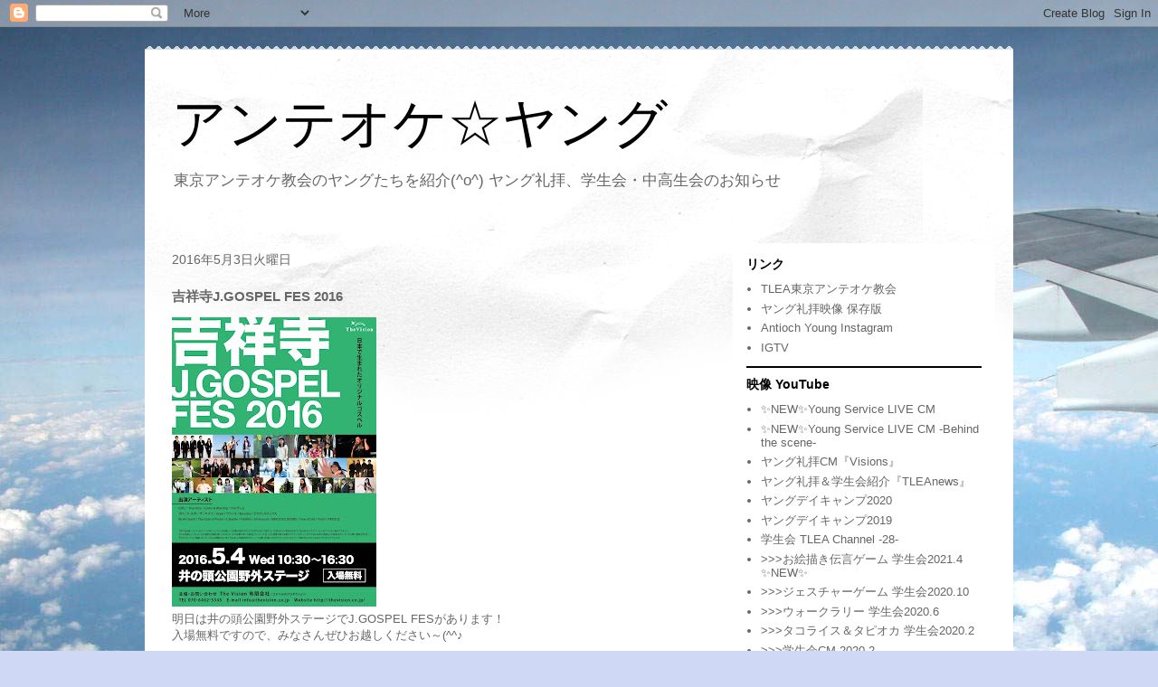

--- FILE ---
content_type: text/html; charset=UTF-8
request_url: http://antiochyoung.blogspot.com/2016/05/jgospel-fes-2016.html
body_size: 12446
content:
<!DOCTYPE html>
<html class='v2' dir='ltr' lang='ja'>
<head>
<link href='https://www.blogger.com/static/v1/widgets/335934321-css_bundle_v2.css' rel='stylesheet' type='text/css'/>
<meta content='width=1100' name='viewport'/>
<meta content='text/html; charset=UTF-8' http-equiv='Content-Type'/>
<meta content='blogger' name='generator'/>
<link href='http://antiochyoung.blogspot.com/favicon.ico' rel='icon' type='image/x-icon'/>
<link href='http://antiochyoung.blogspot.com/2016/05/jgospel-fes-2016.html' rel='canonical'/>
<link rel="alternate" type="application/atom+xml" title="アンテオケ&#9734;ヤング - Atom" href="http://antiochyoung.blogspot.com/feeds/posts/default" />
<link rel="alternate" type="application/rss+xml" title="アンテオケ&#9734;ヤング - RSS" href="http://antiochyoung.blogspot.com/feeds/posts/default?alt=rss" />
<link rel="service.post" type="application/atom+xml" title="アンテオケ&#9734;ヤング - Atom" href="https://www.blogger.com/feeds/959840829750785633/posts/default" />

<link rel="alternate" type="application/atom+xml" title="アンテオケ&#9734;ヤング - Atom" href="http://antiochyoung.blogspot.com/feeds/4522074690602684785/comments/default" />
<!--Can't find substitution for tag [blog.ieCssRetrofitLinks]-->
<link href='https://blogger.googleusercontent.com/img/b/R29vZ2xl/AVvXsEhvGxdUW6RZNUMJmDJg0cmY72Ir0kgE_6JZ2fYlvv-tlvk8NJSuRXH-0sfiQJMTOZqdAkAb4omvj__pGGCbDyHRo_uUUL2-s2LjkZxdC-wBpY7VAzMaix6eoYLFLRxxUzyFZ-u0AvUCc-qa/s320/1604chirasi.jpg' rel='image_src'/>
<meta content='http://antiochyoung.blogspot.com/2016/05/jgospel-fes-2016.html' property='og:url'/>
<meta content='吉祥寺J.GOSPEL FES 2016' property='og:title'/>
<meta content=' 明日は井の頭公園野外ステージでJ.GOSPEL FESがあります！  入場無料ですので、みなさんぜひお越しください～(^^♪' property='og:description'/>
<meta content='https://blogger.googleusercontent.com/img/b/R29vZ2xl/AVvXsEhvGxdUW6RZNUMJmDJg0cmY72Ir0kgE_6JZ2fYlvv-tlvk8NJSuRXH-0sfiQJMTOZqdAkAb4omvj__pGGCbDyHRo_uUUL2-s2LjkZxdC-wBpY7VAzMaix6eoYLFLRxxUzyFZ-u0AvUCc-qa/w1200-h630-p-k-no-nu/1604chirasi.jpg' property='og:image'/>
<title>アンテオケ&#9734;ヤング: 吉祥寺J.GOSPEL FES 2016</title>
<style id='page-skin-1' type='text/css'><!--
/*
-----------------------------------------------
Blogger Template Style
Name:     Travel
Designer: Sookhee Lee
URL:      www.plyfly.net
----------------------------------------------- */
/* Content
----------------------------------------------- */
body {
font: normal normal 13px 'Trebuchet MS',Trebuchet,sans-serif;
color: #666666;
background: #cfd9f6 url(//themes.googleusercontent.com/image?id=0BwVBOzw_-hbMZDgyZmJiZTMtNWUxNC00NjA1LWJhZWMtODc3ZWQwMzZiYjcz) repeat fixed top center;
}
html body .region-inner {
min-width: 0;
max-width: 100%;
width: auto;
}
a:link {
text-decoration:none;
color: #538cd6;
}
a:visited {
text-decoration:none;
color: #436590;
}
a:hover {
text-decoration:underline;
color: #ff9900;
}
.content-outer .content-cap-top {
height: 5px;
background: transparent url(//www.blogblog.com/1kt/travel/bg_container.png) repeat-x scroll top center;
}
.content-outer {
margin: 0 auto;
padding-top: 20px;
}
.content-inner {
background: #ffffff url(//www.blogblog.com/1kt/travel/bg_container.png) repeat-x scroll top left;
background-position: left -5px;
background-color: #ffffff;
padding: 20px;
}
.main-inner .date-outer {
margin-bottom: 2em;
}
/* Header
----------------------------------------------- */
.header-inner .Header .titlewrapper,
.header-inner .Header .descriptionwrapper {
padding-left: 10px;
padding-right: 10px;
}
.Header h1 {
font: normal normal 60px 'Trebuchet MS',Trebuchet,sans-serif;
color: #000000;
}
.Header h1 a {
color: #000000;
}
.Header .description {
color: #666666;
font-size: 130%;
}
/* Tabs
----------------------------------------------- */
.tabs-inner {
margin: 1em 0 0;
padding: 0;
}
.tabs-inner .section {
margin: 0;
}
.tabs-inner .widget ul {
padding: 0;
background: #000000 none repeat scroll top center;
}
.tabs-inner .widget li {
border: none;
}
.tabs-inner .widget li a {
display: inline-block;
padding: 1em 1.5em;
color: #ffffff;
font: normal bold 16px 'Trebuchet MS',Trebuchet,sans-serif;
}
.tabs-inner .widget li.selected a,
.tabs-inner .widget li a:hover {
position: relative;
z-index: 1;
background: #333333 none repeat scroll top center;
color: #ffffff;
}
/* Headings
----------------------------------------------- */
h2 {
font: normal bold 14px 'Trebuchet MS',Trebuchet,sans-serif;
color: #000000;
}
.main-inner h2.date-header {
font: normal normal 14px 'Trebuchet MS',Trebuchet,sans-serif;
color: #666666;
}
.footer-inner .widget h2,
.sidebar .widget h2 {
padding-bottom: .5em;
}
/* Main
----------------------------------------------- */
.main-inner {
padding: 20px 0;
}
.main-inner .column-center-inner {
padding: 10px 0;
}
.main-inner .column-center-inner .section {
margin: 0 10px;
}
.main-inner .column-right-inner {
margin-left: 20px;
}
.main-inner .fauxcolumn-right-outer .fauxcolumn-inner {
margin-left: 20px;
background: #ffffff none repeat scroll top left;
}
.main-inner .column-left-inner {
margin-right: 20px;
}
.main-inner .fauxcolumn-left-outer .fauxcolumn-inner {
margin-right: 20px;
background: #ffffff none repeat scroll top left;
}
.main-inner .column-left-inner,
.main-inner .column-right-inner {
padding: 15px 0;
}
/* Posts
----------------------------------------------- */
h3.post-title {
margin-top: 20px;
}
h3.post-title a {
font: normal bold 20px 'Trebuchet MS',Trebuchet,sans-serif;
color: #000000;
}
h3.post-title a:hover {
text-decoration: underline;
}
.main-inner .column-center-outer {
background: transparent none repeat scroll top left;
_background-image: none;
}
.post-body {
line-height: 1.4;
position: relative;
}
.post-header {
margin: 0 0 1em;
line-height: 1.6;
}
.post-footer {
margin: .5em 0;
line-height: 1.6;
}
#blog-pager {
font-size: 140%;
}
#comments {
background: #cccccc none repeat scroll top center;
padding: 15px;
}
#comments .comment-author {
padding-top: 1.5em;
}
#comments h4,
#comments .comment-author a,
#comments .comment-timestamp a {
color: #000000;
}
#comments .comment-author:first-child {
padding-top: 0;
border-top: none;
}
.avatar-image-container {
margin: .2em 0 0;
}
/* Comments
----------------------------------------------- */
#comments a {
color: #000000;
}
.comments .comments-content .icon.blog-author {
background-repeat: no-repeat;
background-image: url([data-uri]);
}
.comments .comments-content .loadmore a {
border-top: 1px solid #000000;
border-bottom: 1px solid #000000;
}
.comments .comment-thread.inline-thread {
background: transparent;
}
.comments .continue {
border-top: 2px solid #000000;
}
/* Widgets
----------------------------------------------- */
.sidebar .widget {
border-bottom: 2px solid #000000;
padding-bottom: 10px;
margin: 10px 0;
}
.sidebar .widget:first-child {
margin-top: 0;
}
.sidebar .widget:last-child {
border-bottom: none;
margin-bottom: 0;
padding-bottom: 0;
}
.footer-inner .widget,
.sidebar .widget {
font: normal normal 13px 'Trebuchet MS',Trebuchet,sans-serif;
color: #666666;
}
.sidebar .widget a:link {
color: #666666;
text-decoration: none;
}
.sidebar .widget a:visited {
color: #436590;
}
.sidebar .widget a:hover {
color: #666666;
text-decoration: underline;
}
.footer-inner .widget a:link {
color: #538cd6;
text-decoration: none;
}
.footer-inner .widget a:visited {
color: #436590;
}
.footer-inner .widget a:hover {
color: #538cd6;
text-decoration: underline;
}
.widget .zippy {
color: #000000;
}
.footer-inner {
background: transparent none repeat scroll top center;
}
/* Mobile
----------------------------------------------- */
body.mobile  {
background-size: 100% auto;
}
body.mobile .AdSense {
margin: 0 -10px;
}
.mobile .body-fauxcolumn-outer {
background: transparent none repeat scroll top left;
}
.mobile .footer-inner .widget a:link {
color: #666666;
text-decoration: none;
}
.mobile .footer-inner .widget a:visited {
color: #436590;
}
.mobile-post-outer a {
color: #000000;
}
.mobile-link-button {
background-color: #538cd6;
}
.mobile-link-button a:link, .mobile-link-button a:visited {
color: #ffffff;
}
.mobile-index-contents {
color: #666666;
}
.mobile .tabs-inner .PageList .widget-content {
background: #333333 none repeat scroll top center;
color: #ffffff;
}
.mobile .tabs-inner .PageList .widget-content .pagelist-arrow {
border-left: 1px solid #ffffff;
}

--></style>
<style id='template-skin-1' type='text/css'><!--
body {
min-width: 960px;
}
.content-outer, .content-fauxcolumn-outer, .region-inner {
min-width: 960px;
max-width: 960px;
_width: 960px;
}
.main-inner .columns {
padding-left: 0;
padding-right: 310px;
}
.main-inner .fauxcolumn-center-outer {
left: 0;
right: 310px;
/* IE6 does not respect left and right together */
_width: expression(this.parentNode.offsetWidth -
parseInt("0") -
parseInt("310px") + 'px');
}
.main-inner .fauxcolumn-left-outer {
width: 0;
}
.main-inner .fauxcolumn-right-outer {
width: 310px;
}
.main-inner .column-left-outer {
width: 0;
right: 100%;
margin-left: -0;
}
.main-inner .column-right-outer {
width: 310px;
margin-right: -310px;
}
#layout {
min-width: 0;
}
#layout .content-outer {
min-width: 0;
width: 800px;
}
#layout .region-inner {
min-width: 0;
width: auto;
}
body#layout div.add_widget {
padding: 8px;
}
body#layout div.add_widget a {
margin-left: 32px;
}
--></style>
<style>
    body {background-image:url(\/\/themes.googleusercontent.com\/image?id=0BwVBOzw_-hbMZDgyZmJiZTMtNWUxNC00NjA1LWJhZWMtODc3ZWQwMzZiYjcz);}
    
@media (max-width: 200px) { body {background-image:url(\/\/themes.googleusercontent.com\/image?id=0BwVBOzw_-hbMZDgyZmJiZTMtNWUxNC00NjA1LWJhZWMtODc3ZWQwMzZiYjcz&options=w200);}}
@media (max-width: 400px) and (min-width: 201px) { body {background-image:url(\/\/themes.googleusercontent.com\/image?id=0BwVBOzw_-hbMZDgyZmJiZTMtNWUxNC00NjA1LWJhZWMtODc3ZWQwMzZiYjcz&options=w400);}}
@media (max-width: 800px) and (min-width: 401px) { body {background-image:url(\/\/themes.googleusercontent.com\/image?id=0BwVBOzw_-hbMZDgyZmJiZTMtNWUxNC00NjA1LWJhZWMtODc3ZWQwMzZiYjcz&options=w800);}}
@media (max-width: 1200px) and (min-width: 801px) { body {background-image:url(\/\/themes.googleusercontent.com\/image?id=0BwVBOzw_-hbMZDgyZmJiZTMtNWUxNC00NjA1LWJhZWMtODc3ZWQwMzZiYjcz&options=w1200);}}
/* Last tag covers anything over one higher than the previous max-size cap. */
@media (min-width: 1201px) { body {background-image:url(\/\/themes.googleusercontent.com\/image?id=0BwVBOzw_-hbMZDgyZmJiZTMtNWUxNC00NjA1LWJhZWMtODc3ZWQwMzZiYjcz&options=w1600);}}
  </style>
<link href='https://www.blogger.com/dyn-css/authorization.css?targetBlogID=959840829750785633&amp;zx=0647f029-acc8-460c-a6f5-2e8f949fc4bc' media='none' onload='if(media!=&#39;all&#39;)media=&#39;all&#39;' rel='stylesheet'/><noscript><link href='https://www.blogger.com/dyn-css/authorization.css?targetBlogID=959840829750785633&amp;zx=0647f029-acc8-460c-a6f5-2e8f949fc4bc' rel='stylesheet'/></noscript>
<meta name='google-adsense-platform-account' content='ca-host-pub-1556223355139109'/>
<meta name='google-adsense-platform-domain' content='blogspot.com'/>

</head>
<body class='loading variant-flight'>
<div class='navbar section' id='navbar' name='Navbar'><div class='widget Navbar' data-version='1' id='Navbar1'><script type="text/javascript">
    function setAttributeOnload(object, attribute, val) {
      if(window.addEventListener) {
        window.addEventListener('load',
          function(){ object[attribute] = val; }, false);
      } else {
        window.attachEvent('onload', function(){ object[attribute] = val; });
      }
    }
  </script>
<div id="navbar-iframe-container"></div>
<script type="text/javascript" src="https://apis.google.com/js/platform.js"></script>
<script type="text/javascript">
      gapi.load("gapi.iframes:gapi.iframes.style.bubble", function() {
        if (gapi.iframes && gapi.iframes.getContext) {
          gapi.iframes.getContext().openChild({
              url: 'https://www.blogger.com/navbar/959840829750785633?po\x3d4522074690602684785\x26origin\x3dhttp://antiochyoung.blogspot.com',
              where: document.getElementById("navbar-iframe-container"),
              id: "navbar-iframe"
          });
        }
      });
    </script><script type="text/javascript">
(function() {
var script = document.createElement('script');
script.type = 'text/javascript';
script.src = '//pagead2.googlesyndication.com/pagead/js/google_top_exp.js';
var head = document.getElementsByTagName('head')[0];
if (head) {
head.appendChild(script);
}})();
</script>
</div></div>
<div class='body-fauxcolumns'>
<div class='fauxcolumn-outer body-fauxcolumn-outer'>
<div class='cap-top'>
<div class='cap-left'></div>
<div class='cap-right'></div>
</div>
<div class='fauxborder-left'>
<div class='fauxborder-right'></div>
<div class='fauxcolumn-inner'>
</div>
</div>
<div class='cap-bottom'>
<div class='cap-left'></div>
<div class='cap-right'></div>
</div>
</div>
</div>
<div class='content'>
<div class='content-fauxcolumns'>
<div class='fauxcolumn-outer content-fauxcolumn-outer'>
<div class='cap-top'>
<div class='cap-left'></div>
<div class='cap-right'></div>
</div>
<div class='fauxborder-left'>
<div class='fauxborder-right'></div>
<div class='fauxcolumn-inner'>
</div>
</div>
<div class='cap-bottom'>
<div class='cap-left'></div>
<div class='cap-right'></div>
</div>
</div>
</div>
<div class='content-outer'>
<div class='content-cap-top cap-top'>
<div class='cap-left'></div>
<div class='cap-right'></div>
</div>
<div class='fauxborder-left content-fauxborder-left'>
<div class='fauxborder-right content-fauxborder-right'></div>
<div class='content-inner'>
<header>
<div class='header-outer'>
<div class='header-cap-top cap-top'>
<div class='cap-left'></div>
<div class='cap-right'></div>
</div>
<div class='fauxborder-left header-fauxborder-left'>
<div class='fauxborder-right header-fauxborder-right'></div>
<div class='region-inner header-inner'>
<div class='header section' id='header' name='ヘッダー'><div class='widget Header' data-version='1' id='Header1'>
<div id='header-inner'>
<div class='titlewrapper'>
<h1 class='title'>
<a href='http://antiochyoung.blogspot.com/'>
アンテオケ&#9734;ヤング
</a>
</h1>
</div>
<div class='descriptionwrapper'>
<p class='description'><span>東京アンテオケ教会のヤングたちを紹介(^o^) ヤング礼拝&#12289;学生会&#12539;中高生会のお知らせ</span></p>
</div>
</div>
</div></div>
</div>
</div>
<div class='header-cap-bottom cap-bottom'>
<div class='cap-left'></div>
<div class='cap-right'></div>
</div>
</div>
</header>
<div class='tabs-outer'>
<div class='tabs-cap-top cap-top'>
<div class='cap-left'></div>
<div class='cap-right'></div>
</div>
<div class='fauxborder-left tabs-fauxborder-left'>
<div class='fauxborder-right tabs-fauxborder-right'></div>
<div class='region-inner tabs-inner'>
<div class='tabs no-items section' id='crosscol' name='Cross-Column'></div>
<div class='tabs no-items section' id='crosscol-overflow' name='Cross-Column 2'></div>
</div>
</div>
<div class='tabs-cap-bottom cap-bottom'>
<div class='cap-left'></div>
<div class='cap-right'></div>
</div>
</div>
<div class='main-outer'>
<div class='main-cap-top cap-top'>
<div class='cap-left'></div>
<div class='cap-right'></div>
</div>
<div class='fauxborder-left main-fauxborder-left'>
<div class='fauxborder-right main-fauxborder-right'></div>
<div class='region-inner main-inner'>
<div class='columns fauxcolumns'>
<div class='fauxcolumn-outer fauxcolumn-center-outer'>
<div class='cap-top'>
<div class='cap-left'></div>
<div class='cap-right'></div>
</div>
<div class='fauxborder-left'>
<div class='fauxborder-right'></div>
<div class='fauxcolumn-inner'>
</div>
</div>
<div class='cap-bottom'>
<div class='cap-left'></div>
<div class='cap-right'></div>
</div>
</div>
<div class='fauxcolumn-outer fauxcolumn-left-outer'>
<div class='cap-top'>
<div class='cap-left'></div>
<div class='cap-right'></div>
</div>
<div class='fauxborder-left'>
<div class='fauxborder-right'></div>
<div class='fauxcolumn-inner'>
</div>
</div>
<div class='cap-bottom'>
<div class='cap-left'></div>
<div class='cap-right'></div>
</div>
</div>
<div class='fauxcolumn-outer fauxcolumn-right-outer'>
<div class='cap-top'>
<div class='cap-left'></div>
<div class='cap-right'></div>
</div>
<div class='fauxborder-left'>
<div class='fauxborder-right'></div>
<div class='fauxcolumn-inner'>
</div>
</div>
<div class='cap-bottom'>
<div class='cap-left'></div>
<div class='cap-right'></div>
</div>
</div>
<!-- corrects IE6 width calculation -->
<div class='columns-inner'>
<div class='column-center-outer'>
<div class='column-center-inner'>
<div class='main section' id='main' name='メイン'><div class='widget Blog' data-version='1' id='Blog1'>
<div class='blog-posts hfeed'>

          <div class="date-outer">
        
<h2 class='date-header'><span>2016年5月3日火曜日</span></h2>

          <div class="date-posts">
        
<div class='post-outer'>
<div class='post hentry uncustomized-post-template' itemprop='blogPost' itemscope='itemscope' itemtype='http://schema.org/BlogPosting'>
<meta content='https://blogger.googleusercontent.com/img/b/R29vZ2xl/AVvXsEhvGxdUW6RZNUMJmDJg0cmY72Ir0kgE_6JZ2fYlvv-tlvk8NJSuRXH-0sfiQJMTOZqdAkAb4omvj__pGGCbDyHRo_uUUL2-s2LjkZxdC-wBpY7VAzMaix6eoYLFLRxxUzyFZ-u0AvUCc-qa/s320/1604chirasi.jpg' itemprop='image_url'/>
<meta content='959840829750785633' itemprop='blogId'/>
<meta content='4522074690602684785' itemprop='postId'/>
<a name='4522074690602684785'></a>
<h3 class='post-title entry-title' itemprop='name'>
吉祥寺J.GOSPEL FES 2016
</h3>
<div class='post-header'>
<div class='post-header-line-1'></div>
</div>
<div class='post-body entry-content' id='post-body-4522074690602684785' itemprop='description articleBody'>
<a href="https://blogger.googleusercontent.com/img/b/R29vZ2xl/AVvXsEhvGxdUW6RZNUMJmDJg0cmY72Ir0kgE_6JZ2fYlvv-tlvk8NJSuRXH-0sfiQJMTOZqdAkAb4omvj__pGGCbDyHRo_uUUL2-s2LjkZxdC-wBpY7VAzMaix6eoYLFLRxxUzyFZ-u0AvUCc-qa/s1600/1604chirasi.jpg" imageanchor="1"><img border="0" src="https://blogger.googleusercontent.com/img/b/R29vZ2xl/AVvXsEhvGxdUW6RZNUMJmDJg0cmY72Ir0kgE_6JZ2fYlvv-tlvk8NJSuRXH-0sfiQJMTOZqdAkAb4omvj__pGGCbDyHRo_uUUL2-s2LjkZxdC-wBpY7VAzMaix6eoYLFLRxxUzyFZ-u0AvUCc-qa/s320/1604chirasi.jpg" /></a><br />
明日は井の頭公園野外ステージでJ.GOSPEL FESがあります&#65281;<br />
入場無料ですので&#12289;みなさんぜひお越しください&#65374;(^^&#9834;
<div style='clear: both;'></div>
</div>
<div class='post-footer'>
<div class='post-footer-line post-footer-line-1'>
<span class='post-author vcard'>
投稿者
<span class='fn' itemprop='author' itemscope='itemscope' itemtype='http://schema.org/Person'>
<meta content='https://www.blogger.com/profile/10371675394471774068' itemprop='url'/>
<a class='g-profile' href='https://www.blogger.com/profile/10371675394471774068' rel='author' title='author profile'>
<span itemprop='name'>アンテオケ&#9734;ヤング</span>
</a>
</span>
</span>
<span class='post-timestamp'>
時刻:
<meta content='http://antiochyoung.blogspot.com/2016/05/jgospel-fes-2016.html' itemprop='url'/>
<a class='timestamp-link' href='http://antiochyoung.blogspot.com/2016/05/jgospel-fes-2016.html' rel='bookmark' title='permanent link'><abbr class='published' itemprop='datePublished' title='2016-05-03T21:07:00+09:00'>5/03/2016</abbr></a>
</span>
<span class='post-comment-link'>
</span>
<span class='post-icons'>
<span class='item-control blog-admin pid-943187721'>
<a href='https://www.blogger.com/post-edit.g?blogID=959840829750785633&postID=4522074690602684785&from=pencil' title='投稿を編集'>
<img alt='' class='icon-action' height='18' src='https://resources.blogblog.com/img/icon18_edit_allbkg.gif' width='18'/>
</a>
</span>
</span>
<div class='post-share-buttons goog-inline-block'>
<a class='goog-inline-block share-button sb-email' href='https://www.blogger.com/share-post.g?blogID=959840829750785633&postID=4522074690602684785&target=email' target='_blank' title='メールで送信'><span class='share-button-link-text'>メールで送信</span></a><a class='goog-inline-block share-button sb-blog' href='https://www.blogger.com/share-post.g?blogID=959840829750785633&postID=4522074690602684785&target=blog' onclick='window.open(this.href, "_blank", "height=270,width=475"); return false;' target='_blank' title='BlogThis!'><span class='share-button-link-text'>BlogThis!</span></a><a class='goog-inline-block share-button sb-twitter' href='https://www.blogger.com/share-post.g?blogID=959840829750785633&postID=4522074690602684785&target=twitter' target='_blank' title='X で共有'><span class='share-button-link-text'>X で共有</span></a><a class='goog-inline-block share-button sb-facebook' href='https://www.blogger.com/share-post.g?blogID=959840829750785633&postID=4522074690602684785&target=facebook' onclick='window.open(this.href, "_blank", "height=430,width=640"); return false;' target='_blank' title='Facebook で共有する'><span class='share-button-link-text'>Facebook で共有する</span></a><a class='goog-inline-block share-button sb-pinterest' href='https://www.blogger.com/share-post.g?blogID=959840829750785633&postID=4522074690602684785&target=pinterest' target='_blank' title='Pinterest に共有'><span class='share-button-link-text'>Pinterest に共有</span></a>
</div>
</div>
<div class='post-footer-line post-footer-line-2'>
<span class='post-labels'>
</span>
</div>
<div class='post-footer-line post-footer-line-3'>
<span class='post-location'>
</span>
</div>
</div>
</div>
<div class='comments' id='comments'>
<a name='comments'></a>
</div>
</div>

        </div></div>
      
</div>
<div class='blog-pager' id='blog-pager'>
<span id='blog-pager-newer-link'>
<a class='blog-pager-newer-link' href='http://antiochyoung.blogspot.com/2016/05/blog-post_4.html' id='Blog1_blog-pager-newer-link' title='次の投稿'>次の投稿</a>
</span>
<span id='blog-pager-older-link'>
<a class='blog-pager-older-link' href='http://antiochyoung.blogspot.com/2016/05/blog-post_2.html' id='Blog1_blog-pager-older-link' title='前の投稿'>前の投稿</a>
</span>
<a class='home-link' href='http://antiochyoung.blogspot.com/'>ホーム</a>
</div>
<div class='clear'></div>
<div class='post-feeds'>
</div>
</div></div>
</div>
</div>
<div class='column-left-outer'>
<div class='column-left-inner'>
<aside>
</aside>
</div>
</div>
<div class='column-right-outer'>
<div class='column-right-inner'>
<aside>
<div class='sidebar section' id='sidebar-right-1'><div class='widget LinkList' data-version='1' id='LinkList2'>
<h2>リンク</h2>
<div class='widget-content'>
<ul>
<li><a href='https://tokyo.antioch.jp/'>TLEA東京アンテオケ教会</a></li>
<li><a href='https://www.youtube.com/playlist?list=PLH2haHWDiTsUOJ3th9yuG_PMQ7YqTmFCx'>ヤング礼拝映像 保存版</a></li>
<li><a href='https://www.instagram.com/tokyoantioch_young/?hl=ja'>Antioch Young Instagram</a></li>
<li><a href='https://www.instagram.com/tokyoantioch_young/channel/?hl=ja'>IGTV</a></li>
</ul>
<div class='clear'></div>
</div>
</div><div class='widget LinkList' data-version='1' id='LinkList1'>
<h2>映像 YouTube</h2>
<div class='widget-content'>
<ul>
<li><a href='https://www.youtube.com/watch?v=1ZEOuY-0jVw'>&#10024;NEW&#10024;Young Service LIVE CM</a></li>
<li><a href='https://youtu.be/aSs7C1YZGCk'>&#10024;NEW&#10024;Young Service LIVE CM -Behind the scene-</a></li>
<li><a href='https://www.youtube.com/watch?v=TC2zaDB5eFc&feature=emb_logo'>ヤング礼拝CM&#12302;Visions&#12303;</a></li>
<li><a href='https://www.youtube.com/watch?v=jErUoZf3k7o'>ヤング礼拝&#65286;学生会紹介&#12302;TLEAnews&#12303;</a></li>
<li><a href='https://youtu.be/AqPk7rPWFTc'>ヤングデイキャンプ2020</a></li>
<li><a href='https://www.youtube.com/watch?v=4ykkuRsOCzg'>ヤングデイキャンプ2019</a></li>
<li><a href='https://www.youtube.com/watch?v=_IWM--V0Zq8&list=PL58MozAiyJWcoqSshcakta7_mcRkbiiWJ'>学生会 TLEA Channel -28-</a></li>
<li><a href='https://youtu.be/_IWM--V0Zq8'>>>>お絵描き伝言ゲーム 学生会2021.4 &#10024;NEW&#10024;</a></li>
<li><a href='https://youtu.be/dzBJAYSeD1k'>>>>ジェスチャーゲーム 学生会2020.10</a></li>
<li><a href='https://youtu.be/TyxNgK1nWAw'>>>>ウォークラリー 学生会2020.6</a></li>
<li><a href='https://youtu.be/yzaNusXi7Lg'>>>>タコライス&#65286;タピオカ 学生会2020.2</a></li>
<li><a href='https://youtu.be/b16C98bB-BU'>>>>学生会CM 2020.2</a></li>
<li><a href='https://youtu.be/qgEV2BefG40'>>>>カオマンガイ 学生会2020.1</a></li>
<li><a href='https://youtu.be/JaDVlMyL9BI'>>>>学生会CM 2020.1</a></li>
<li><a href='https://youtu.be/_-jd6Ir7VfU'>>>>キムチ鍋&#65286;みぞれ鍋 学生会2019.12</a></li>
<li><a href='https://www.youtube.com/watch?v=yonGEcEQPPk'>>>>学生会CM 2019.12</a></li>
<li><a href='https://www.youtube.com/watch?v=GsozaTnu8b8'>>>>豚汁&#65286;白米 学生会2019.11</a></li>
<li><a href='https://www.youtube.com/watch?v=OYzbFjo8qfE'>>>>学生会CM 2019.11</a></li>
<li><a href='https://youtu.be/yN9RvVZIOfU'>>>>手作りピザ 学生会2019.10</a></li>
<li><a href='https://youtu.be/B7jZKqplwbY'>>>>学生会CM 2019.10</a></li>
<li><a href='https://www.youtube.com/watch?v=2FJolpNck4Y'>>>>広島焼 学生会2019.9</a></li>
<li><a href='https://youtu.be/dtoIRbxKOaA'>>>>学生会CM 2019.9</a></li>
<li><a href='https://www.youtube.com/watch?v=L3moHV0B_HA'>>>>映画鑑賞会 学生会2019.8</a></li>
<li><a href='https://www.youtube.com/watch?v=XQCmJLvU01s'>>>>学生会CM 2019.8</a></li>
<li><a href='https://www.youtube.com/watch?v=G_xd-d5mNwE'>>>>流しそうめん 学生会2019.7</a></li>
<li><a href='https://www.youtube.com/watch?v=Hkjm6CDlIOY'>>>>学生会CM 2019.7</a></li>
<li><a href='https://www.youtube.com/watch?v=ZVsLxA4EJYQ'>>>>冷やし中華 学生会2019.6</a></li>
<li><a href='https://www.youtube.com/watch?v=MOftPUkYcp0'>>>>学生会CM 2019.6</a></li>
<li><a href='https://www.youtube.com/watch?v=VxNoBLa7_Dg'>>>>しゃぶしゃぶ 学生会2019.5</a></li>
<li><a href='https://youtu.be/AbEHWSOuuqs'>>>>学生会CM 2019.5</a></li>
<li><a href='https://www.youtube.com/watch?v=6QymmnqIeM8'>>>>餃子パーティー 学生会2019.4</a></li>
<li><a href='https://www.youtube.com/watch?v=nmK5OEgzQnU&feature=youtu.be'>>>>学生会CM 2019.4</a></li>
<li><a href='https://youtu.be/cFCpRBXL64A'>>>>お花見ピクニック 学生会2019.3</a></li>
<li><a href='https://youtu.be/8ryBZsS-fTU'>>>>学生会CM 2019.3</a></li>
<li><a href='https://www.youtube.com/watch?v=vRMcK4MMFKc'>教会学校&#65288;CS中高生会&#65289;お楽しみ会紹介&#12302;OH HAPPY DAY!!&#12303;</a></li>
</ul>
<div class='clear'></div>
</div>
</div><div class='widget Profile' data-version='1' id='Profile1'>
<h2>自己紹介</h2>
<div class='widget-content'>
<a href='https://www.blogger.com/profile/10371675394471774068'><img alt='自分の写真' class='profile-img' height='60' src='//blogger.googleusercontent.com/img/b/R29vZ2xl/AVvXsEjbKkXlrUvgsvTKPi_jsD1wx9DWGhpg0ur2r-IBrSXRa4-2NuGCZVUcNcrGTuwHegnkOyNHWI4pjOCDTAmtFt5NI4TPuvckctux4jrGtmGlTCltEDKkMz_kPy6SXJwaeQ/s113/young.jpg' width='80'/></a>
<dl class='profile-datablock'>
<dt class='profile-data'>
<a class='profile-name-link g-profile' href='https://www.blogger.com/profile/10371675394471774068' rel='author' style='background-image: url(//www.blogger.com/img/logo-16.png);'>
アンテオケ&#9734;ヤング
</a>
</dt>
<dd class='profile-textblock'>TLEA東京アンテオケ教会のヤング礼拝や学生会&#12539;中高生会の紹介&#9734;
毎週日曜日13:45&#65374;14:45に教会会堂で礼拝をしています&#65281;ヤング&#12289;学生の皆さん&#12289;ぜひ参加してください&#65374;(^o^)</dd>
</dl>
<a class='profile-link' href='https://www.blogger.com/profile/10371675394471774068' rel='author'>詳細プロフィールを表示</a>
<div class='clear'></div>
</div>
</div></div>
<table border='0' cellpadding='0' cellspacing='0' class='section-columns columns-2'>
<tbody>
<tr>
<td class='first columns-cell'>
<div class='sidebar section' id='sidebar-right-2-1'><div class='widget BlogArchive' data-version='1' id='BlogArchive1'>
<h2>ブログ アーカイブ</h2>
<div class='widget-content'>
<div id='ArchiveList'>
<div id='BlogArchive1_ArchiveList'>
<ul class='hierarchy'>
<li class='archivedate collapsed'>
<a class='toggle' href='javascript:void(0)'>
<span class='zippy'>

        &#9658;&#160;
      
</span>
</a>
<a class='post-count-link' href='http://antiochyoung.blogspot.com/2022/'>
2022
</a>
<span class='post-count' dir='ltr'>(82)</span>
<ul class='hierarchy'>
<li class='archivedate collapsed'>
<a class='toggle' href='javascript:void(0)'>
<span class='zippy'>

        &#9658;&#160;
      
</span>
</a>
<a class='post-count-link' href='http://antiochyoung.blogspot.com/2022/03/'>
3月
</a>
<span class='post-count' dir='ltr'>(23)</span>
</li>
</ul>
<ul class='hierarchy'>
<li class='archivedate collapsed'>
<a class='toggle' href='javascript:void(0)'>
<span class='zippy'>

        &#9658;&#160;
      
</span>
</a>
<a class='post-count-link' href='http://antiochyoung.blogspot.com/2022/02/'>
2月
</a>
<span class='post-count' dir='ltr'>(28)</span>
</li>
</ul>
<ul class='hierarchy'>
<li class='archivedate collapsed'>
<a class='toggle' href='javascript:void(0)'>
<span class='zippy'>

        &#9658;&#160;
      
</span>
</a>
<a class='post-count-link' href='http://antiochyoung.blogspot.com/2022/01/'>
1月
</a>
<span class='post-count' dir='ltr'>(31)</span>
</li>
</ul>
</li>
</ul>
<ul class='hierarchy'>
<li class='archivedate collapsed'>
<a class='toggle' href='javascript:void(0)'>
<span class='zippy'>

        &#9658;&#160;
      
</span>
</a>
<a class='post-count-link' href='http://antiochyoung.blogspot.com/2021/'>
2021
</a>
<span class='post-count' dir='ltr'>(366)</span>
<ul class='hierarchy'>
<li class='archivedate collapsed'>
<a class='toggle' href='javascript:void(0)'>
<span class='zippy'>

        &#9658;&#160;
      
</span>
</a>
<a class='post-count-link' href='http://antiochyoung.blogspot.com/2021/12/'>
12月
</a>
<span class='post-count' dir='ltr'>(31)</span>
</li>
</ul>
<ul class='hierarchy'>
<li class='archivedate collapsed'>
<a class='toggle' href='javascript:void(0)'>
<span class='zippy'>

        &#9658;&#160;
      
</span>
</a>
<a class='post-count-link' href='http://antiochyoung.blogspot.com/2021/11/'>
11月
</a>
<span class='post-count' dir='ltr'>(30)</span>
</li>
</ul>
<ul class='hierarchy'>
<li class='archivedate collapsed'>
<a class='toggle' href='javascript:void(0)'>
<span class='zippy'>

        &#9658;&#160;
      
</span>
</a>
<a class='post-count-link' href='http://antiochyoung.blogspot.com/2021/10/'>
10月
</a>
<span class='post-count' dir='ltr'>(31)</span>
</li>
</ul>
<ul class='hierarchy'>
<li class='archivedate collapsed'>
<a class='toggle' href='javascript:void(0)'>
<span class='zippy'>

        &#9658;&#160;
      
</span>
</a>
<a class='post-count-link' href='http://antiochyoung.blogspot.com/2021/09/'>
9月
</a>
<span class='post-count' dir='ltr'>(30)</span>
</li>
</ul>
<ul class='hierarchy'>
<li class='archivedate collapsed'>
<a class='toggle' href='javascript:void(0)'>
<span class='zippy'>

        &#9658;&#160;
      
</span>
</a>
<a class='post-count-link' href='http://antiochyoung.blogspot.com/2021/08/'>
8月
</a>
<span class='post-count' dir='ltr'>(31)</span>
</li>
</ul>
<ul class='hierarchy'>
<li class='archivedate collapsed'>
<a class='toggle' href='javascript:void(0)'>
<span class='zippy'>

        &#9658;&#160;
      
</span>
</a>
<a class='post-count-link' href='http://antiochyoung.blogspot.com/2021/07/'>
7月
</a>
<span class='post-count' dir='ltr'>(31)</span>
</li>
</ul>
<ul class='hierarchy'>
<li class='archivedate collapsed'>
<a class='toggle' href='javascript:void(0)'>
<span class='zippy'>

        &#9658;&#160;
      
</span>
</a>
<a class='post-count-link' href='http://antiochyoung.blogspot.com/2021/06/'>
6月
</a>
<span class='post-count' dir='ltr'>(30)</span>
</li>
</ul>
<ul class='hierarchy'>
<li class='archivedate collapsed'>
<a class='toggle' href='javascript:void(0)'>
<span class='zippy'>

        &#9658;&#160;
      
</span>
</a>
<a class='post-count-link' href='http://antiochyoung.blogspot.com/2021/05/'>
5月
</a>
<span class='post-count' dir='ltr'>(31)</span>
</li>
</ul>
<ul class='hierarchy'>
<li class='archivedate collapsed'>
<a class='toggle' href='javascript:void(0)'>
<span class='zippy'>

        &#9658;&#160;
      
</span>
</a>
<a class='post-count-link' href='http://antiochyoung.blogspot.com/2021/04/'>
4月
</a>
<span class='post-count' dir='ltr'>(30)</span>
</li>
</ul>
<ul class='hierarchy'>
<li class='archivedate collapsed'>
<a class='toggle' href='javascript:void(0)'>
<span class='zippy'>

        &#9658;&#160;
      
</span>
</a>
<a class='post-count-link' href='http://antiochyoung.blogspot.com/2021/03/'>
3月
</a>
<span class='post-count' dir='ltr'>(31)</span>
</li>
</ul>
<ul class='hierarchy'>
<li class='archivedate collapsed'>
<a class='toggle' href='javascript:void(0)'>
<span class='zippy'>

        &#9658;&#160;
      
</span>
</a>
<a class='post-count-link' href='http://antiochyoung.blogspot.com/2021/02/'>
2月
</a>
<span class='post-count' dir='ltr'>(29)</span>
</li>
</ul>
<ul class='hierarchy'>
<li class='archivedate collapsed'>
<a class='toggle' href='javascript:void(0)'>
<span class='zippy'>

        &#9658;&#160;
      
</span>
</a>
<a class='post-count-link' href='http://antiochyoung.blogspot.com/2021/01/'>
1月
</a>
<span class='post-count' dir='ltr'>(31)</span>
</li>
</ul>
</li>
</ul>
<ul class='hierarchy'>
<li class='archivedate collapsed'>
<a class='toggle' href='javascript:void(0)'>
<span class='zippy'>

        &#9658;&#160;
      
</span>
</a>
<a class='post-count-link' href='http://antiochyoung.blogspot.com/2020/'>
2020
</a>
<span class='post-count' dir='ltr'>(367)</span>
<ul class='hierarchy'>
<li class='archivedate collapsed'>
<a class='toggle' href='javascript:void(0)'>
<span class='zippy'>

        &#9658;&#160;
      
</span>
</a>
<a class='post-count-link' href='http://antiochyoung.blogspot.com/2020/12/'>
12月
</a>
<span class='post-count' dir='ltr'>(31)</span>
</li>
</ul>
<ul class='hierarchy'>
<li class='archivedate collapsed'>
<a class='toggle' href='javascript:void(0)'>
<span class='zippy'>

        &#9658;&#160;
      
</span>
</a>
<a class='post-count-link' href='http://antiochyoung.blogspot.com/2020/11/'>
11月
</a>
<span class='post-count' dir='ltr'>(30)</span>
</li>
</ul>
<ul class='hierarchy'>
<li class='archivedate collapsed'>
<a class='toggle' href='javascript:void(0)'>
<span class='zippy'>

        &#9658;&#160;
      
</span>
</a>
<a class='post-count-link' href='http://antiochyoung.blogspot.com/2020/10/'>
10月
</a>
<span class='post-count' dir='ltr'>(31)</span>
</li>
</ul>
<ul class='hierarchy'>
<li class='archivedate collapsed'>
<a class='toggle' href='javascript:void(0)'>
<span class='zippy'>

        &#9658;&#160;
      
</span>
</a>
<a class='post-count-link' href='http://antiochyoung.blogspot.com/2020/09/'>
9月
</a>
<span class='post-count' dir='ltr'>(30)</span>
</li>
</ul>
<ul class='hierarchy'>
<li class='archivedate collapsed'>
<a class='toggle' href='javascript:void(0)'>
<span class='zippy'>

        &#9658;&#160;
      
</span>
</a>
<a class='post-count-link' href='http://antiochyoung.blogspot.com/2020/08/'>
8月
</a>
<span class='post-count' dir='ltr'>(31)</span>
</li>
</ul>
<ul class='hierarchy'>
<li class='archivedate collapsed'>
<a class='toggle' href='javascript:void(0)'>
<span class='zippy'>

        &#9658;&#160;
      
</span>
</a>
<a class='post-count-link' href='http://antiochyoung.blogspot.com/2020/07/'>
7月
</a>
<span class='post-count' dir='ltr'>(31)</span>
</li>
</ul>
<ul class='hierarchy'>
<li class='archivedate collapsed'>
<a class='toggle' href='javascript:void(0)'>
<span class='zippy'>

        &#9658;&#160;
      
</span>
</a>
<a class='post-count-link' href='http://antiochyoung.blogspot.com/2020/06/'>
6月
</a>
<span class='post-count' dir='ltr'>(30)</span>
</li>
</ul>
<ul class='hierarchy'>
<li class='archivedate collapsed'>
<a class='toggle' href='javascript:void(0)'>
<span class='zippy'>

        &#9658;&#160;
      
</span>
</a>
<a class='post-count-link' href='http://antiochyoung.blogspot.com/2020/05/'>
5月
</a>
<span class='post-count' dir='ltr'>(31)</span>
</li>
</ul>
<ul class='hierarchy'>
<li class='archivedate collapsed'>
<a class='toggle' href='javascript:void(0)'>
<span class='zippy'>

        &#9658;&#160;
      
</span>
</a>
<a class='post-count-link' href='http://antiochyoung.blogspot.com/2020/04/'>
4月
</a>
<span class='post-count' dir='ltr'>(30)</span>
</li>
</ul>
<ul class='hierarchy'>
<li class='archivedate collapsed'>
<a class='toggle' href='javascript:void(0)'>
<span class='zippy'>

        &#9658;&#160;
      
</span>
</a>
<a class='post-count-link' href='http://antiochyoung.blogspot.com/2020/03/'>
3月
</a>
<span class='post-count' dir='ltr'>(31)</span>
</li>
</ul>
<ul class='hierarchy'>
<li class='archivedate collapsed'>
<a class='toggle' href='javascript:void(0)'>
<span class='zippy'>

        &#9658;&#160;
      
</span>
</a>
<a class='post-count-link' href='http://antiochyoung.blogspot.com/2020/02/'>
2月
</a>
<span class='post-count' dir='ltr'>(30)</span>
</li>
</ul>
<ul class='hierarchy'>
<li class='archivedate collapsed'>
<a class='toggle' href='javascript:void(0)'>
<span class='zippy'>

        &#9658;&#160;
      
</span>
</a>
<a class='post-count-link' href='http://antiochyoung.blogspot.com/2020/01/'>
1月
</a>
<span class='post-count' dir='ltr'>(31)</span>
</li>
</ul>
</li>
</ul>
<ul class='hierarchy'>
<li class='archivedate collapsed'>
<a class='toggle' href='javascript:void(0)'>
<span class='zippy'>

        &#9658;&#160;
      
</span>
</a>
<a class='post-count-link' href='http://antiochyoung.blogspot.com/2019/'>
2019
</a>
<span class='post-count' dir='ltr'>(383)</span>
<ul class='hierarchy'>
<li class='archivedate collapsed'>
<a class='toggle' href='javascript:void(0)'>
<span class='zippy'>

        &#9658;&#160;
      
</span>
</a>
<a class='post-count-link' href='http://antiochyoung.blogspot.com/2019/12/'>
12月
</a>
<span class='post-count' dir='ltr'>(31)</span>
</li>
</ul>
<ul class='hierarchy'>
<li class='archivedate collapsed'>
<a class='toggle' href='javascript:void(0)'>
<span class='zippy'>

        &#9658;&#160;
      
</span>
</a>
<a class='post-count-link' href='http://antiochyoung.blogspot.com/2019/11/'>
11月
</a>
<span class='post-count' dir='ltr'>(31)</span>
</li>
</ul>
<ul class='hierarchy'>
<li class='archivedate collapsed'>
<a class='toggle' href='javascript:void(0)'>
<span class='zippy'>

        &#9658;&#160;
      
</span>
</a>
<a class='post-count-link' href='http://antiochyoung.blogspot.com/2019/10/'>
10月
</a>
<span class='post-count' dir='ltr'>(31)</span>
</li>
</ul>
<ul class='hierarchy'>
<li class='archivedate collapsed'>
<a class='toggle' href='javascript:void(0)'>
<span class='zippy'>

        &#9658;&#160;
      
</span>
</a>
<a class='post-count-link' href='http://antiochyoung.blogspot.com/2019/09/'>
9月
</a>
<span class='post-count' dir='ltr'>(31)</span>
</li>
</ul>
<ul class='hierarchy'>
<li class='archivedate collapsed'>
<a class='toggle' href='javascript:void(0)'>
<span class='zippy'>

        &#9658;&#160;
      
</span>
</a>
<a class='post-count-link' href='http://antiochyoung.blogspot.com/2019/08/'>
8月
</a>
<span class='post-count' dir='ltr'>(31)</span>
</li>
</ul>
<ul class='hierarchy'>
<li class='archivedate collapsed'>
<a class='toggle' href='javascript:void(0)'>
<span class='zippy'>

        &#9658;&#160;
      
</span>
</a>
<a class='post-count-link' href='http://antiochyoung.blogspot.com/2019/07/'>
7月
</a>
<span class='post-count' dir='ltr'>(33)</span>
</li>
</ul>
<ul class='hierarchy'>
<li class='archivedate collapsed'>
<a class='toggle' href='javascript:void(0)'>
<span class='zippy'>

        &#9658;&#160;
      
</span>
</a>
<a class='post-count-link' href='http://antiochyoung.blogspot.com/2019/06/'>
6月
</a>
<span class='post-count' dir='ltr'>(30)</span>
</li>
</ul>
<ul class='hierarchy'>
<li class='archivedate collapsed'>
<a class='toggle' href='javascript:void(0)'>
<span class='zippy'>

        &#9658;&#160;
      
</span>
</a>
<a class='post-count-link' href='http://antiochyoung.blogspot.com/2019/05/'>
5月
</a>
<span class='post-count' dir='ltr'>(32)</span>
</li>
</ul>
<ul class='hierarchy'>
<li class='archivedate collapsed'>
<a class='toggle' href='javascript:void(0)'>
<span class='zippy'>

        &#9658;&#160;
      
</span>
</a>
<a class='post-count-link' href='http://antiochyoung.blogspot.com/2019/04/'>
4月
</a>
<span class='post-count' dir='ltr'>(38)</span>
</li>
</ul>
<ul class='hierarchy'>
<li class='archivedate collapsed'>
<a class='toggle' href='javascript:void(0)'>
<span class='zippy'>

        &#9658;&#160;
      
</span>
</a>
<a class='post-count-link' href='http://antiochyoung.blogspot.com/2019/03/'>
3月
</a>
<span class='post-count' dir='ltr'>(36)</span>
</li>
</ul>
<ul class='hierarchy'>
<li class='archivedate collapsed'>
<a class='toggle' href='javascript:void(0)'>
<span class='zippy'>

        &#9658;&#160;
      
</span>
</a>
<a class='post-count-link' href='http://antiochyoung.blogspot.com/2019/02/'>
2月
</a>
<span class='post-count' dir='ltr'>(28)</span>
</li>
</ul>
<ul class='hierarchy'>
<li class='archivedate collapsed'>
<a class='toggle' href='javascript:void(0)'>
<span class='zippy'>

        &#9658;&#160;
      
</span>
</a>
<a class='post-count-link' href='http://antiochyoung.blogspot.com/2019/01/'>
1月
</a>
<span class='post-count' dir='ltr'>(31)</span>
</li>
</ul>
</li>
</ul>
<ul class='hierarchy'>
<li class='archivedate collapsed'>
<a class='toggle' href='javascript:void(0)'>
<span class='zippy'>

        &#9658;&#160;
      
</span>
</a>
<a class='post-count-link' href='http://antiochyoung.blogspot.com/2018/'>
2018
</a>
<span class='post-count' dir='ltr'>(369)</span>
<ul class='hierarchy'>
<li class='archivedate collapsed'>
<a class='toggle' href='javascript:void(0)'>
<span class='zippy'>

        &#9658;&#160;
      
</span>
</a>
<a class='post-count-link' href='http://antiochyoung.blogspot.com/2018/12/'>
12月
</a>
<span class='post-count' dir='ltr'>(31)</span>
</li>
</ul>
<ul class='hierarchy'>
<li class='archivedate collapsed'>
<a class='toggle' href='javascript:void(0)'>
<span class='zippy'>

        &#9658;&#160;
      
</span>
</a>
<a class='post-count-link' href='http://antiochyoung.blogspot.com/2018/11/'>
11月
</a>
<span class='post-count' dir='ltr'>(30)</span>
</li>
</ul>
<ul class='hierarchy'>
<li class='archivedate collapsed'>
<a class='toggle' href='javascript:void(0)'>
<span class='zippy'>

        &#9658;&#160;
      
</span>
</a>
<a class='post-count-link' href='http://antiochyoung.blogspot.com/2018/10/'>
10月
</a>
<span class='post-count' dir='ltr'>(31)</span>
</li>
</ul>
<ul class='hierarchy'>
<li class='archivedate collapsed'>
<a class='toggle' href='javascript:void(0)'>
<span class='zippy'>

        &#9658;&#160;
      
</span>
</a>
<a class='post-count-link' href='http://antiochyoung.blogspot.com/2018/09/'>
9月
</a>
<span class='post-count' dir='ltr'>(31)</span>
</li>
</ul>
<ul class='hierarchy'>
<li class='archivedate collapsed'>
<a class='toggle' href='javascript:void(0)'>
<span class='zippy'>

        &#9658;&#160;
      
</span>
</a>
<a class='post-count-link' href='http://antiochyoung.blogspot.com/2018/08/'>
8月
</a>
<span class='post-count' dir='ltr'>(31)</span>
</li>
</ul>
<ul class='hierarchy'>
<li class='archivedate collapsed'>
<a class='toggle' href='javascript:void(0)'>
<span class='zippy'>

        &#9658;&#160;
      
</span>
</a>
<a class='post-count-link' href='http://antiochyoung.blogspot.com/2018/07/'>
7月
</a>
<span class='post-count' dir='ltr'>(31)</span>
</li>
</ul>
<ul class='hierarchy'>
<li class='archivedate collapsed'>
<a class='toggle' href='javascript:void(0)'>
<span class='zippy'>

        &#9658;&#160;
      
</span>
</a>
<a class='post-count-link' href='http://antiochyoung.blogspot.com/2018/06/'>
6月
</a>
<span class='post-count' dir='ltr'>(30)</span>
</li>
</ul>
<ul class='hierarchy'>
<li class='archivedate collapsed'>
<a class='toggle' href='javascript:void(0)'>
<span class='zippy'>

        &#9658;&#160;
      
</span>
</a>
<a class='post-count-link' href='http://antiochyoung.blogspot.com/2018/05/'>
5月
</a>
<span class='post-count' dir='ltr'>(31)</span>
</li>
</ul>
<ul class='hierarchy'>
<li class='archivedate collapsed'>
<a class='toggle' href='javascript:void(0)'>
<span class='zippy'>

        &#9658;&#160;
      
</span>
</a>
<a class='post-count-link' href='http://antiochyoung.blogspot.com/2018/04/'>
4月
</a>
<span class='post-count' dir='ltr'>(32)</span>
</li>
</ul>
<ul class='hierarchy'>
<li class='archivedate collapsed'>
<a class='toggle' href='javascript:void(0)'>
<span class='zippy'>

        &#9658;&#160;
      
</span>
</a>
<a class='post-count-link' href='http://antiochyoung.blogspot.com/2018/03/'>
3月
</a>
<span class='post-count' dir='ltr'>(32)</span>
</li>
</ul>
<ul class='hierarchy'>
<li class='archivedate collapsed'>
<a class='toggle' href='javascript:void(0)'>
<span class='zippy'>

        &#9658;&#160;
      
</span>
</a>
<a class='post-count-link' href='http://antiochyoung.blogspot.com/2018/02/'>
2月
</a>
<span class='post-count' dir='ltr'>(28)</span>
</li>
</ul>
<ul class='hierarchy'>
<li class='archivedate collapsed'>
<a class='toggle' href='javascript:void(0)'>
<span class='zippy'>

        &#9658;&#160;
      
</span>
</a>
<a class='post-count-link' href='http://antiochyoung.blogspot.com/2018/01/'>
1月
</a>
<span class='post-count' dir='ltr'>(31)</span>
</li>
</ul>
</li>
</ul>
<ul class='hierarchy'>
<li class='archivedate collapsed'>
<a class='toggle' href='javascript:void(0)'>
<span class='zippy'>

        &#9658;&#160;
      
</span>
</a>
<a class='post-count-link' href='http://antiochyoung.blogspot.com/2017/'>
2017
</a>
<span class='post-count' dir='ltr'>(435)</span>
<ul class='hierarchy'>
<li class='archivedate collapsed'>
<a class='toggle' href='javascript:void(0)'>
<span class='zippy'>

        &#9658;&#160;
      
</span>
</a>
<a class='post-count-link' href='http://antiochyoung.blogspot.com/2017/12/'>
12月
</a>
<span class='post-count' dir='ltr'>(31)</span>
</li>
</ul>
<ul class='hierarchy'>
<li class='archivedate collapsed'>
<a class='toggle' href='javascript:void(0)'>
<span class='zippy'>

        &#9658;&#160;
      
</span>
</a>
<a class='post-count-link' href='http://antiochyoung.blogspot.com/2017/11/'>
11月
</a>
<span class='post-count' dir='ltr'>(30)</span>
</li>
</ul>
<ul class='hierarchy'>
<li class='archivedate collapsed'>
<a class='toggle' href='javascript:void(0)'>
<span class='zippy'>

        &#9658;&#160;
      
</span>
</a>
<a class='post-count-link' href='http://antiochyoung.blogspot.com/2017/10/'>
10月
</a>
<span class='post-count' dir='ltr'>(31)</span>
</li>
</ul>
<ul class='hierarchy'>
<li class='archivedate collapsed'>
<a class='toggle' href='javascript:void(0)'>
<span class='zippy'>

        &#9658;&#160;
      
</span>
</a>
<a class='post-count-link' href='http://antiochyoung.blogspot.com/2017/09/'>
9月
</a>
<span class='post-count' dir='ltr'>(30)</span>
</li>
</ul>
<ul class='hierarchy'>
<li class='archivedate collapsed'>
<a class='toggle' href='javascript:void(0)'>
<span class='zippy'>

        &#9658;&#160;
      
</span>
</a>
<a class='post-count-link' href='http://antiochyoung.blogspot.com/2017/08/'>
8月
</a>
<span class='post-count' dir='ltr'>(35)</span>
</li>
</ul>
<ul class='hierarchy'>
<li class='archivedate collapsed'>
<a class='toggle' href='javascript:void(0)'>
<span class='zippy'>

        &#9658;&#160;
      
</span>
</a>
<a class='post-count-link' href='http://antiochyoung.blogspot.com/2017/07/'>
7月
</a>
<span class='post-count' dir='ltr'>(31)</span>
</li>
</ul>
<ul class='hierarchy'>
<li class='archivedate collapsed'>
<a class='toggle' href='javascript:void(0)'>
<span class='zippy'>

        &#9658;&#160;
      
</span>
</a>
<a class='post-count-link' href='http://antiochyoung.blogspot.com/2017/06/'>
6月
</a>
<span class='post-count' dir='ltr'>(31)</span>
</li>
</ul>
<ul class='hierarchy'>
<li class='archivedate collapsed'>
<a class='toggle' href='javascript:void(0)'>
<span class='zippy'>

        &#9658;&#160;
      
</span>
</a>
<a class='post-count-link' href='http://antiochyoung.blogspot.com/2017/05/'>
5月
</a>
<span class='post-count' dir='ltr'>(31)</span>
</li>
</ul>
<ul class='hierarchy'>
<li class='archivedate collapsed'>
<a class='toggle' href='javascript:void(0)'>
<span class='zippy'>

        &#9658;&#160;
      
</span>
</a>
<a class='post-count-link' href='http://antiochyoung.blogspot.com/2017/04/'>
4月
</a>
<span class='post-count' dir='ltr'>(62)</span>
</li>
</ul>
<ul class='hierarchy'>
<li class='archivedate collapsed'>
<a class='toggle' href='javascript:void(0)'>
<span class='zippy'>

        &#9658;&#160;
      
</span>
</a>
<a class='post-count-link' href='http://antiochyoung.blogspot.com/2017/03/'>
3月
</a>
<span class='post-count' dir='ltr'>(64)</span>
</li>
</ul>
<ul class='hierarchy'>
<li class='archivedate collapsed'>
<a class='toggle' href='javascript:void(0)'>
<span class='zippy'>

        &#9658;&#160;
      
</span>
</a>
<a class='post-count-link' href='http://antiochyoung.blogspot.com/2017/02/'>
2月
</a>
<span class='post-count' dir='ltr'>(28)</span>
</li>
</ul>
<ul class='hierarchy'>
<li class='archivedate collapsed'>
<a class='toggle' href='javascript:void(0)'>
<span class='zippy'>

        &#9658;&#160;
      
</span>
</a>
<a class='post-count-link' href='http://antiochyoung.blogspot.com/2017/01/'>
1月
</a>
<span class='post-count' dir='ltr'>(31)</span>
</li>
</ul>
</li>
</ul>
<ul class='hierarchy'>
<li class='archivedate expanded'>
<a class='toggle' href='javascript:void(0)'>
<span class='zippy toggle-open'>

        &#9660;&#160;
      
</span>
</a>
<a class='post-count-link' href='http://antiochyoung.blogspot.com/2016/'>
2016
</a>
<span class='post-count' dir='ltr'>(507)</span>
<ul class='hierarchy'>
<li class='archivedate collapsed'>
<a class='toggle' href='javascript:void(0)'>
<span class='zippy'>

        &#9658;&#160;
      
</span>
</a>
<a class='post-count-link' href='http://antiochyoung.blogspot.com/2016/12/'>
12月
</a>
<span class='post-count' dir='ltr'>(32)</span>
</li>
</ul>
<ul class='hierarchy'>
<li class='archivedate collapsed'>
<a class='toggle' href='javascript:void(0)'>
<span class='zippy'>

        &#9658;&#160;
      
</span>
</a>
<a class='post-count-link' href='http://antiochyoung.blogspot.com/2016/11/'>
11月
</a>
<span class='post-count' dir='ltr'>(30)</span>
</li>
</ul>
<ul class='hierarchy'>
<li class='archivedate collapsed'>
<a class='toggle' href='javascript:void(0)'>
<span class='zippy'>

        &#9658;&#160;
      
</span>
</a>
<a class='post-count-link' href='http://antiochyoung.blogspot.com/2016/10/'>
10月
</a>
<span class='post-count' dir='ltr'>(31)</span>
</li>
</ul>
<ul class='hierarchy'>
<li class='archivedate collapsed'>
<a class='toggle' href='javascript:void(0)'>
<span class='zippy'>

        &#9658;&#160;
      
</span>
</a>
<a class='post-count-link' href='http://antiochyoung.blogspot.com/2016/09/'>
9月
</a>
<span class='post-count' dir='ltr'>(32)</span>
</li>
</ul>
<ul class='hierarchy'>
<li class='archivedate collapsed'>
<a class='toggle' href='javascript:void(0)'>
<span class='zippy'>

        &#9658;&#160;
      
</span>
</a>
<a class='post-count-link' href='http://antiochyoung.blogspot.com/2016/08/'>
8月
</a>
<span class='post-count' dir='ltr'>(32)</span>
</li>
</ul>
<ul class='hierarchy'>
<li class='archivedate collapsed'>
<a class='toggle' href='javascript:void(0)'>
<span class='zippy'>

        &#9658;&#160;
      
</span>
</a>
<a class='post-count-link' href='http://antiochyoung.blogspot.com/2016/07/'>
7月
</a>
<span class='post-count' dir='ltr'>(60)</span>
</li>
</ul>
<ul class='hierarchy'>
<li class='archivedate collapsed'>
<a class='toggle' href='javascript:void(0)'>
<span class='zippy'>

        &#9658;&#160;
      
</span>
</a>
<a class='post-count-link' href='http://antiochyoung.blogspot.com/2016/06/'>
6月
</a>
<span class='post-count' dir='ltr'>(57)</span>
</li>
</ul>
<ul class='hierarchy'>
<li class='archivedate expanded'>
<a class='toggle' href='javascript:void(0)'>
<span class='zippy toggle-open'>

        &#9660;&#160;
      
</span>
</a>
<a class='post-count-link' href='http://antiochyoung.blogspot.com/2016/05/'>
5月
</a>
<span class='post-count' dir='ltr'>(65)</span>
<ul class='posts'>
<li><a href='http://antiochyoung.blogspot.com/2016/05/blog-post_90.html'>ヤング礼拝</a></li>
<li><a href='http://antiochyoung.blogspot.com/2016/05/blog-post_30.html'>カンボジアから&#65281;</a></li>
<li><a href='http://antiochyoung.blogspot.com/2016/05/blog-post_1.html'>みことば</a></li>
<li><a href='http://antiochyoung.blogspot.com/2016/05/529.html'>明日(5/29)は&#12289;ヤング礼拝&#9834;</a></li>
<li><a href='http://antiochyoung.blogspot.com/2016/05/blog-post_66.html'>中高生会</a></li>
<li><a href='http://antiochyoung.blogspot.com/2016/05/blog-post_85.html'>中高生会&#9734;後半賛美</a></li>
<li><a href='http://antiochyoung.blogspot.com/2016/05/blog-post_34.html'>暗唱聖句</a></li>
<li><a href='http://antiochyoung.blogspot.com/2016/05/blog-post_61.html'>中高生会&#9734;特別賛美</a></li>
<li><a href='http://antiochyoung.blogspot.com/2016/05/blog-post_78.html'>みことばから&#9734;</a></li>
<li><a href='http://antiochyoung.blogspot.com/2016/05/blog-post_54.html'>中高生会&#9734;前半賛美</a></li>
<li><a href='http://antiochyoung.blogspot.com/2016/05/blog-post_99.html'>集合写真</a></li>
<li><a href='http://antiochyoung.blogspot.com/2016/05/blog-post_26.html'>皿洗い</a></li>
<li><a href='http://antiochyoung.blogspot.com/2016/05/blog-post_27.html'>残り物&#9734;</a></li>
<li><a href='http://antiochyoung.blogspot.com/2016/05/blog-post_44.html'>特製タコス&#65281;</a></li>
<li><a href='http://antiochyoung.blogspot.com/2016/05/blog-post_63.html'>タコス&#65281;&#65281;</a></li>
<li><a href='http://antiochyoung.blogspot.com/2016/05/blog-post_40.html'>仲良し組</a></li>
<li><a href='http://antiochyoung.blogspot.com/2016/05/blog-post_71.html'>美味い&#65281;&#65281;</a></li>
<li><a href='http://antiochyoung.blogspot.com/2016/05/blog-post_21.html'>本格ミンチ&#65281;</a></li>
<li><a href='http://antiochyoung.blogspot.com/2016/05/blog-post_59.html'>それぞれ&#9734;</a></li>
<li><a href='http://antiochyoung.blogspot.com/2016/05/blog-post_65.html'>学生会&#65281;</a></li>
<li><a href='http://antiochyoung.blogspot.com/2016/05/blog-post_25.html'>特別賛美</a></li>
<li><a href='http://antiochyoung.blogspot.com/2016/05/blog-post_24.html'>合同ヤング礼拝</a></li>
<li><a href='http://antiochyoung.blogspot.com/2016/05/blog-post_23.html'>みことば</a></li>
<li><a href='http://antiochyoung.blogspot.com/2016/05/blog-post_48.html'>学生会一日ブログ</a></li>
<li><a href='http://antiochyoung.blogspot.com/2016/05/522_21.html'>明日(5/22)は&#12289;合同礼拝&#65286;学生会&#65281;</a></li>
<li><a href='http://antiochyoung.blogspot.com/2016/05/blog-post_20.html'>学生会&#9734;タコス&#65286;シャーベットアイス&#65281;</a></li>
<li><a href='http://antiochyoung.blogspot.com/2016/05/2013.html'>&#12300;タコス完成&#65281;&#12301;2013</a></li>
<li><a href='http://antiochyoung.blogspot.com/2016/05/2013_20.html'>&#12300;タコストッピング&#12301;2013</a></li>
<li><a href='http://antiochyoung.blogspot.com/2016/05/2013_61.html'>&#12300;タコス具&#12301;2013</a></li>
<li><a href='http://antiochyoung.blogspot.com/2016/05/2013_51.html'>&#12300;タコス生地&#12301;2013</a></li>
<li><a href='http://antiochyoung.blogspot.com/2016/05/2013_3.html'>学生会&#12300;タコス&#65281;&#12301;2013</a></li>
<li><a href='http://antiochyoung.blogspot.com/2016/05/blog-post_31.html'>中高生会&#9734;ゲーム</a></li>
<li><a href='http://antiochyoung.blogspot.com/2016/05/blog-post_55.html'>中高生会&#9734;奏楽者</a></li>
<li><a href='http://antiochyoung.blogspot.com/2016/05/blog-post_52.html'>中高生会&#9734;暗唱聖句</a></li>
<li><a href='http://antiochyoung.blogspot.com/2016/05/blog-post_39.html'>中高生会&#9734;特別賛美</a></li>
<li><a href='http://antiochyoung.blogspot.com/2016/05/blog-post_19.html'>中高生会&#9734;賛美</a></li>
<li><a href='http://antiochyoung.blogspot.com/2016/05/blog-post_56.html'>ヤング礼拝映像配信</a></li>
<li><a href='http://antiochyoung.blogspot.com/2016/05/blog-post_89.html'>特別賛美</a></li>
<li><a href='http://antiochyoung.blogspot.com/2016/05/blog-post_18.html'>ヤング礼拝賛美</a></li>
<li><a href='http://antiochyoung.blogspot.com/2016/05/blog-post_17.html'>夏の白馬キャンプ</a></li>
<li><a href='http://antiochyoung.blogspot.com/2016/05/522.html'>来週(5/22)は学生会&#65281;</a></li>
<li><a href='http://antiochyoung.blogspot.com/2016/05/blog-post_15.html'>みことば</a></li>
<li><a href='http://antiochyoung.blogspot.com/2016/05/515.html'>明日(5/15)は&#12289;ヤング礼拝&#9834;</a></li>
<li><a href='http://antiochyoung.blogspot.com/2016/05/blog-post_14.html'>中高生会宣教師ゲスト</a></li>
<li><a href='http://antiochyoung.blogspot.com/2016/05/blog-post_49.html'>中高生会特別賛美</a></li>
<li><a href='http://antiochyoung.blogspot.com/2016/05/blog-post_64.html'>学級委員での祈りの答え</a></li>
<li><a href='http://antiochyoung.blogspot.com/2016/05/blog-post_13.html'>中高生会の礼拝</a></li>
<li><a href='http://antiochyoung.blogspot.com/2016/05/blog-post_79.html'>似た者同士&#65311;&#65281;</a></li>
<li><a href='http://antiochyoung.blogspot.com/2016/05/blog-post_12.html'>中高生会の教室</a></li>
<li><a href='http://antiochyoung.blogspot.com/2016/05/blog-post_22.html'>ヤング礼拝奏楽者</a></li>
<li><a href='http://antiochyoung.blogspot.com/2016/05/blog-post_29.html'>賛美リーダー</a></li>
<li><a href='http://antiochyoung.blogspot.com/2016/05/blog-post_11.html'>特別賛美</a></li>
<li><a href='http://antiochyoung.blogspot.com/2016/05/blog-post_10.html'>ブラジルの宣教師</a></li>
<li><a href='http://antiochyoung.blogspot.com/2016/05/5.html'>5月学生会メニュー</a></li>
<li><a href='http://antiochyoung.blogspot.com/2016/05/blog-post_8.html'>ヤング礼拝&#9734;映像配信</a></li>
<li><a href='http://antiochyoung.blogspot.com/2016/05/58.html'>明日(5/8)は&#12289;ヤング礼拝&#9834;</a></li>
<li><a href='http://antiochyoung.blogspot.com/2016/05/blog-post_7.html'>４月の中高生会ゲスト</a></li>
<li><a href='http://antiochyoung.blogspot.com/2016/05/blog-post_53.html'>暗唱聖句</a></li>
<li><a href='http://antiochyoung.blogspot.com/2016/05/blog-post_84.html'>中高生会&#12289;特別賛美</a></li>
<li><a href='http://antiochyoung.blogspot.com/2016/05/blog-post_6.html'>部活のお話し</a></li>
<li><a href='http://antiochyoung.blogspot.com/2016/05/blog-post_5.html'>前半賛美</a></li>
<li><a href='http://antiochyoung.blogspot.com/2016/05/blog-post_4.html'>ブロック遊び</a></li>
<li><a href='http://antiochyoung.blogspot.com/2016/05/jgospel-fes-2016.html'>吉祥寺J.GOSPEL FES 2016</a></li>
<li><a href='http://antiochyoung.blogspot.com/2016/05/blog-post_2.html'>ブラジルから</a></li>
<li><a href='http://antiochyoung.blogspot.com/2016/05/blog-post.html'>みことば</a></li>
</ul>
</li>
</ul>
<ul class='hierarchy'>
<li class='archivedate collapsed'>
<a class='toggle' href='javascript:void(0)'>
<span class='zippy'>

        &#9658;&#160;
      
</span>
</a>
<a class='post-count-link' href='http://antiochyoung.blogspot.com/2016/04/'>
4月
</a>
<span class='post-count' dir='ltr'>(35)</span>
</li>
</ul>
<ul class='hierarchy'>
<li class='archivedate collapsed'>
<a class='toggle' href='javascript:void(0)'>
<span class='zippy'>

        &#9658;&#160;
      
</span>
</a>
<a class='post-count-link' href='http://antiochyoung.blogspot.com/2016/03/'>
3月
</a>
<span class='post-count' dir='ltr'>(45)</span>
</li>
</ul>
<ul class='hierarchy'>
<li class='archivedate collapsed'>
<a class='toggle' href='javascript:void(0)'>
<span class='zippy'>

        &#9658;&#160;
      
</span>
</a>
<a class='post-count-link' href='http://antiochyoung.blogspot.com/2016/02/'>
2月
</a>
<span class='post-count' dir='ltr'>(32)</span>
</li>
</ul>
<ul class='hierarchy'>
<li class='archivedate collapsed'>
<a class='toggle' href='javascript:void(0)'>
<span class='zippy'>

        &#9658;&#160;
      
</span>
</a>
<a class='post-count-link' href='http://antiochyoung.blogspot.com/2016/01/'>
1月
</a>
<span class='post-count' dir='ltr'>(56)</span>
</li>
</ul>
</li>
</ul>
<ul class='hierarchy'>
<li class='archivedate collapsed'>
<a class='toggle' href='javascript:void(0)'>
<span class='zippy'>

        &#9658;&#160;
      
</span>
</a>
<a class='post-count-link' href='http://antiochyoung.blogspot.com/2015/'>
2015
</a>
<span class='post-count' dir='ltr'>(415)</span>
<ul class='hierarchy'>
<li class='archivedate collapsed'>
<a class='toggle' href='javascript:void(0)'>
<span class='zippy'>

        &#9658;&#160;
      
</span>
</a>
<a class='post-count-link' href='http://antiochyoung.blogspot.com/2015/12/'>
12月
</a>
<span class='post-count' dir='ltr'>(57)</span>
</li>
</ul>
<ul class='hierarchy'>
<li class='archivedate collapsed'>
<a class='toggle' href='javascript:void(0)'>
<span class='zippy'>

        &#9658;&#160;
      
</span>
</a>
<a class='post-count-link' href='http://antiochyoung.blogspot.com/2015/11/'>
11月
</a>
<span class='post-count' dir='ltr'>(58)</span>
</li>
</ul>
<ul class='hierarchy'>
<li class='archivedate collapsed'>
<a class='toggle' href='javascript:void(0)'>
<span class='zippy'>

        &#9658;&#160;
      
</span>
</a>
<a class='post-count-link' href='http://antiochyoung.blogspot.com/2015/10/'>
10月
</a>
<span class='post-count' dir='ltr'>(40)</span>
</li>
</ul>
<ul class='hierarchy'>
<li class='archivedate collapsed'>
<a class='toggle' href='javascript:void(0)'>
<span class='zippy'>

        &#9658;&#160;
      
</span>
</a>
<a class='post-count-link' href='http://antiochyoung.blogspot.com/2015/09/'>
9月
</a>
<span class='post-count' dir='ltr'>(30)</span>
</li>
</ul>
<ul class='hierarchy'>
<li class='archivedate collapsed'>
<a class='toggle' href='javascript:void(0)'>
<span class='zippy'>

        &#9658;&#160;
      
</span>
</a>
<a class='post-count-link' href='http://antiochyoung.blogspot.com/2015/08/'>
8月
</a>
<span class='post-count' dir='ltr'>(35)</span>
</li>
</ul>
<ul class='hierarchy'>
<li class='archivedate collapsed'>
<a class='toggle' href='javascript:void(0)'>
<span class='zippy'>

        &#9658;&#160;
      
</span>
</a>
<a class='post-count-link' href='http://antiochyoung.blogspot.com/2015/07/'>
7月
</a>
<span class='post-count' dir='ltr'>(33)</span>
</li>
</ul>
<ul class='hierarchy'>
<li class='archivedate collapsed'>
<a class='toggle' href='javascript:void(0)'>
<span class='zippy'>

        &#9658;&#160;
      
</span>
</a>
<a class='post-count-link' href='http://antiochyoung.blogspot.com/2015/06/'>
6月
</a>
<span class='post-count' dir='ltr'>(43)</span>
</li>
</ul>
<ul class='hierarchy'>
<li class='archivedate collapsed'>
<a class='toggle' href='javascript:void(0)'>
<span class='zippy'>

        &#9658;&#160;
      
</span>
</a>
<a class='post-count-link' href='http://antiochyoung.blogspot.com/2015/05/'>
5月
</a>
<span class='post-count' dir='ltr'>(38)</span>
</li>
</ul>
<ul class='hierarchy'>
<li class='archivedate collapsed'>
<a class='toggle' href='javascript:void(0)'>
<span class='zippy'>

        &#9658;&#160;
      
</span>
</a>
<a class='post-count-link' href='http://antiochyoung.blogspot.com/2015/04/'>
4月
</a>
<span class='post-count' dir='ltr'>(45)</span>
</li>
</ul>
<ul class='hierarchy'>
<li class='archivedate collapsed'>
<a class='toggle' href='javascript:void(0)'>
<span class='zippy'>

        &#9658;&#160;
      
</span>
</a>
<a class='post-count-link' href='http://antiochyoung.blogspot.com/2015/03/'>
3月
</a>
<span class='post-count' dir='ltr'>(36)</span>
</li>
</ul>
</li>
</ul>
</div>
</div>
<div class='clear'></div>
</div>
</div></div>
</td>
<td class='columns-cell'>
<div class='sidebar no-items section' id='sidebar-right-2-2'></div>
</td>
</tr>
</tbody>
</table>
<div class='sidebar no-items section' id='sidebar-right-3'></div>
</aside>
</div>
</div>
</div>
<div style='clear: both'></div>
<!-- columns -->
</div>
<!-- main -->
</div>
</div>
<div class='main-cap-bottom cap-bottom'>
<div class='cap-left'></div>
<div class='cap-right'></div>
</div>
</div>
<footer>
<div class='footer-outer'>
<div class='footer-cap-top cap-top'>
<div class='cap-left'></div>
<div class='cap-right'></div>
</div>
<div class='fauxborder-left footer-fauxborder-left'>
<div class='fauxborder-right footer-fauxborder-right'></div>
<div class='region-inner footer-inner'>
<div class='foot no-items section' id='footer-1'></div>
<table border='0' cellpadding='0' cellspacing='0' class='section-columns columns-2'>
<tbody>
<tr>
<td class='first columns-cell'>
<div class='foot no-items section' id='footer-2-1'></div>
</td>
<td class='columns-cell'>
<div class='foot no-items section' id='footer-2-2'></div>
</td>
</tr>
</tbody>
</table>
<!-- outside of the include in order to lock Attribution widget -->
<div class='foot section' id='footer-3' name='フッター'><div class='widget Attribution' data-version='1' id='Attribution1'>
<div class='widget-content' style='text-align: center;'>
&#12300;旅行&#12301;テーマ. Powered by <a href='https://www.blogger.com' target='_blank'>Blogger</a>.
</div>
<div class='clear'></div>
</div></div>
</div>
</div>
<div class='footer-cap-bottom cap-bottom'>
<div class='cap-left'></div>
<div class='cap-right'></div>
</div>
</div>
</footer>
<!-- content -->
</div>
</div>
<div class='content-cap-bottom cap-bottom'>
<div class='cap-left'></div>
<div class='cap-right'></div>
</div>
</div>
</div>
<script type='text/javascript'>
    window.setTimeout(function() {
        document.body.className = document.body.className.replace('loading', '');
      }, 10);
  </script>

<script type="text/javascript" src="https://www.blogger.com/static/v1/widgets/3845888474-widgets.js"></script>
<script type='text/javascript'>
window['__wavt'] = 'AOuZoY4wXkJyxby6XTOrKHE6UsdEhlrvVQ:1768468901434';_WidgetManager._Init('//www.blogger.com/rearrange?blogID\x3d959840829750785633','//antiochyoung.blogspot.com/2016/05/jgospel-fes-2016.html','959840829750785633');
_WidgetManager._SetDataContext([{'name': 'blog', 'data': {'blogId': '959840829750785633', 'title': '\u30a2\u30f3\u30c6\u30aa\u30b1\u2606\u30e4\u30f3\u30b0', 'url': 'http://antiochyoung.blogspot.com/2016/05/jgospel-fes-2016.html', 'canonicalUrl': 'http://antiochyoung.blogspot.com/2016/05/jgospel-fes-2016.html', 'homepageUrl': 'http://antiochyoung.blogspot.com/', 'searchUrl': 'http://antiochyoung.blogspot.com/search', 'canonicalHomepageUrl': 'http://antiochyoung.blogspot.com/', 'blogspotFaviconUrl': 'http://antiochyoung.blogspot.com/favicon.ico', 'bloggerUrl': 'https://www.blogger.com', 'hasCustomDomain': false, 'httpsEnabled': true, 'enabledCommentProfileImages': true, 'gPlusViewType': 'FILTERED_POSTMOD', 'adultContent': false, 'analyticsAccountNumber': '', 'encoding': 'UTF-8', 'locale': 'ja', 'localeUnderscoreDelimited': 'ja', 'languageDirection': 'ltr', 'isPrivate': false, 'isMobile': false, 'isMobileRequest': false, 'mobileClass': '', 'isPrivateBlog': false, 'isDynamicViewsAvailable': true, 'feedLinks': '\x3clink rel\x3d\x22alternate\x22 type\x3d\x22application/atom+xml\x22 title\x3d\x22\u30a2\u30f3\u30c6\u30aa\u30b1\u2606\u30e4\u30f3\u30b0 - Atom\x22 href\x3d\x22http://antiochyoung.blogspot.com/feeds/posts/default\x22 /\x3e\n\x3clink rel\x3d\x22alternate\x22 type\x3d\x22application/rss+xml\x22 title\x3d\x22\u30a2\u30f3\u30c6\u30aa\u30b1\u2606\u30e4\u30f3\u30b0 - RSS\x22 href\x3d\x22http://antiochyoung.blogspot.com/feeds/posts/default?alt\x3drss\x22 /\x3e\n\x3clink rel\x3d\x22service.post\x22 type\x3d\x22application/atom+xml\x22 title\x3d\x22\u30a2\u30f3\u30c6\u30aa\u30b1\u2606\u30e4\u30f3\u30b0 - Atom\x22 href\x3d\x22https://www.blogger.com/feeds/959840829750785633/posts/default\x22 /\x3e\n\n\x3clink rel\x3d\x22alternate\x22 type\x3d\x22application/atom+xml\x22 title\x3d\x22\u30a2\u30f3\u30c6\u30aa\u30b1\u2606\u30e4\u30f3\u30b0 - Atom\x22 href\x3d\x22http://antiochyoung.blogspot.com/feeds/4522074690602684785/comments/default\x22 /\x3e\n', 'meTag': '', 'adsenseHostId': 'ca-host-pub-1556223355139109', 'adsenseHasAds': false, 'adsenseAutoAds': false, 'boqCommentIframeForm': true, 'loginRedirectParam': '', 'isGoogleEverywhereLinkTooltipEnabled': true, 'view': '', 'dynamicViewsCommentsSrc': '//www.blogblog.com/dynamicviews/4224c15c4e7c9321/js/comments.js', 'dynamicViewsScriptSrc': '//www.blogblog.com/dynamicviews/877a97a3d306fbc3', 'plusOneApiSrc': 'https://apis.google.com/js/platform.js', 'disableGComments': true, 'interstitialAccepted': false, 'sharing': {'platforms': [{'name': '\u30ea\u30f3\u30af\u3092\u53d6\u5f97', 'key': 'link', 'shareMessage': '\u30ea\u30f3\u30af\u3092\u53d6\u5f97', 'target': ''}, {'name': 'Facebook', 'key': 'facebook', 'shareMessage': 'Facebook \u3067\u5171\u6709', 'target': 'facebook'}, {'name': 'BlogThis!', 'key': 'blogThis', 'shareMessage': 'BlogThis!', 'target': 'blog'}, {'name': '\xd7', 'key': 'twitter', 'shareMessage': '\xd7 \u3067\u5171\u6709', 'target': 'twitter'}, {'name': 'Pinterest', 'key': 'pinterest', 'shareMessage': 'Pinterest \u3067\u5171\u6709', 'target': 'pinterest'}, {'name': '\u30e1\u30fc\u30eb', 'key': 'email', 'shareMessage': '\u30e1\u30fc\u30eb', 'target': 'email'}], 'disableGooglePlus': true, 'googlePlusShareButtonWidth': 0, 'googlePlusBootstrap': '\x3cscript type\x3d\x22text/javascript\x22\x3ewindow.___gcfg \x3d {\x27lang\x27: \x27ja\x27};\x3c/script\x3e'}, 'hasCustomJumpLinkMessage': false, 'jumpLinkMessage': '\u7d9a\u304d\u3092\u8aad\u3080', 'pageType': 'item', 'postId': '4522074690602684785', 'postImageThumbnailUrl': 'https://blogger.googleusercontent.com/img/b/R29vZ2xl/AVvXsEhvGxdUW6RZNUMJmDJg0cmY72Ir0kgE_6JZ2fYlvv-tlvk8NJSuRXH-0sfiQJMTOZqdAkAb4omvj__pGGCbDyHRo_uUUL2-s2LjkZxdC-wBpY7VAzMaix6eoYLFLRxxUzyFZ-u0AvUCc-qa/s72-c/1604chirasi.jpg', 'postImageUrl': 'https://blogger.googleusercontent.com/img/b/R29vZ2xl/AVvXsEhvGxdUW6RZNUMJmDJg0cmY72Ir0kgE_6JZ2fYlvv-tlvk8NJSuRXH-0sfiQJMTOZqdAkAb4omvj__pGGCbDyHRo_uUUL2-s2LjkZxdC-wBpY7VAzMaix6eoYLFLRxxUzyFZ-u0AvUCc-qa/s320/1604chirasi.jpg', 'pageName': '\u5409\u7965\u5bfaJ.GOSPEL FES 2016', 'pageTitle': '\u30a2\u30f3\u30c6\u30aa\u30b1\u2606\u30e4\u30f3\u30b0: \u5409\u7965\u5bfaJ.GOSPEL FES 2016'}}, {'name': 'features', 'data': {}}, {'name': 'messages', 'data': {'edit': '\u7de8\u96c6', 'linkCopiedToClipboard': '\u30ea\u30f3\u30af\u3092\u30af\u30ea\u30c3\u30d7\u30dc\u30fc\u30c9\u306b\u30b3\u30d4\u30fc\u3057\u307e\u3057\u305f\u3002', 'ok': 'OK', 'postLink': '\u6295\u7a3f\u306e\u30ea\u30f3\u30af'}}, {'name': 'template', 'data': {'name': 'Travel', 'localizedName': '\u65c5\u884c', 'isResponsive': false, 'isAlternateRendering': false, 'isCustom': false, 'variant': 'flight', 'variantId': 'flight'}}, {'name': 'view', 'data': {'classic': {'name': 'classic', 'url': '?view\x3dclassic'}, 'flipcard': {'name': 'flipcard', 'url': '?view\x3dflipcard'}, 'magazine': {'name': 'magazine', 'url': '?view\x3dmagazine'}, 'mosaic': {'name': 'mosaic', 'url': '?view\x3dmosaic'}, 'sidebar': {'name': 'sidebar', 'url': '?view\x3dsidebar'}, 'snapshot': {'name': 'snapshot', 'url': '?view\x3dsnapshot'}, 'timeslide': {'name': 'timeslide', 'url': '?view\x3dtimeslide'}, 'isMobile': false, 'title': '\u5409\u7965\u5bfaJ.GOSPEL FES 2016', 'description': ' \u660e\u65e5\u306f\u4e95\u306e\u982d\u516c\u5712\u91ce\u5916\u30b9\u30c6\u30fc\u30b8\u3067J.GOSPEL FES\u304c\u3042\u308a\u307e\u3059\uff01  \u5165\u5834\u7121\u6599\u3067\u3059\u306e\u3067\u3001\u307f\u306a\u3055\u3093\u305c\u3072\u304a\u8d8a\u3057\u304f\u3060\u3055\u3044\uff5e(^^\u266a', 'featuredImage': 'https://blogger.googleusercontent.com/img/b/R29vZ2xl/AVvXsEhvGxdUW6RZNUMJmDJg0cmY72Ir0kgE_6JZ2fYlvv-tlvk8NJSuRXH-0sfiQJMTOZqdAkAb4omvj__pGGCbDyHRo_uUUL2-s2LjkZxdC-wBpY7VAzMaix6eoYLFLRxxUzyFZ-u0AvUCc-qa/s320/1604chirasi.jpg', 'url': 'http://antiochyoung.blogspot.com/2016/05/jgospel-fes-2016.html', 'type': 'item', 'isSingleItem': true, 'isMultipleItems': false, 'isError': false, 'isPage': false, 'isPost': true, 'isHomepage': false, 'isArchive': false, 'isLabelSearch': false, 'postId': 4522074690602684785}}]);
_WidgetManager._RegisterWidget('_NavbarView', new _WidgetInfo('Navbar1', 'navbar', document.getElementById('Navbar1'), {}, 'displayModeFull'));
_WidgetManager._RegisterWidget('_HeaderView', new _WidgetInfo('Header1', 'header', document.getElementById('Header1'), {}, 'displayModeFull'));
_WidgetManager._RegisterWidget('_BlogView', new _WidgetInfo('Blog1', 'main', document.getElementById('Blog1'), {'cmtInteractionsEnabled': false, 'lightboxEnabled': true, 'lightboxModuleUrl': 'https://www.blogger.com/static/v1/jsbin/149896629-lbx__ja.js', 'lightboxCssUrl': 'https://www.blogger.com/static/v1/v-css/828616780-lightbox_bundle.css'}, 'displayModeFull'));
_WidgetManager._RegisterWidget('_LinkListView', new _WidgetInfo('LinkList2', 'sidebar-right-1', document.getElementById('LinkList2'), {}, 'displayModeFull'));
_WidgetManager._RegisterWidget('_LinkListView', new _WidgetInfo('LinkList1', 'sidebar-right-1', document.getElementById('LinkList1'), {}, 'displayModeFull'));
_WidgetManager._RegisterWidget('_ProfileView', new _WidgetInfo('Profile1', 'sidebar-right-1', document.getElementById('Profile1'), {}, 'displayModeFull'));
_WidgetManager._RegisterWidget('_BlogArchiveView', new _WidgetInfo('BlogArchive1', 'sidebar-right-2-1', document.getElementById('BlogArchive1'), {'languageDirection': 'ltr', 'loadingMessage': '\u8aad\u307f\u8fbc\u307f\u4e2d\x26hellip;'}, 'displayModeFull'));
_WidgetManager._RegisterWidget('_AttributionView', new _WidgetInfo('Attribution1', 'footer-3', document.getElementById('Attribution1'), {}, 'displayModeFull'));
</script>
</body>
</html>